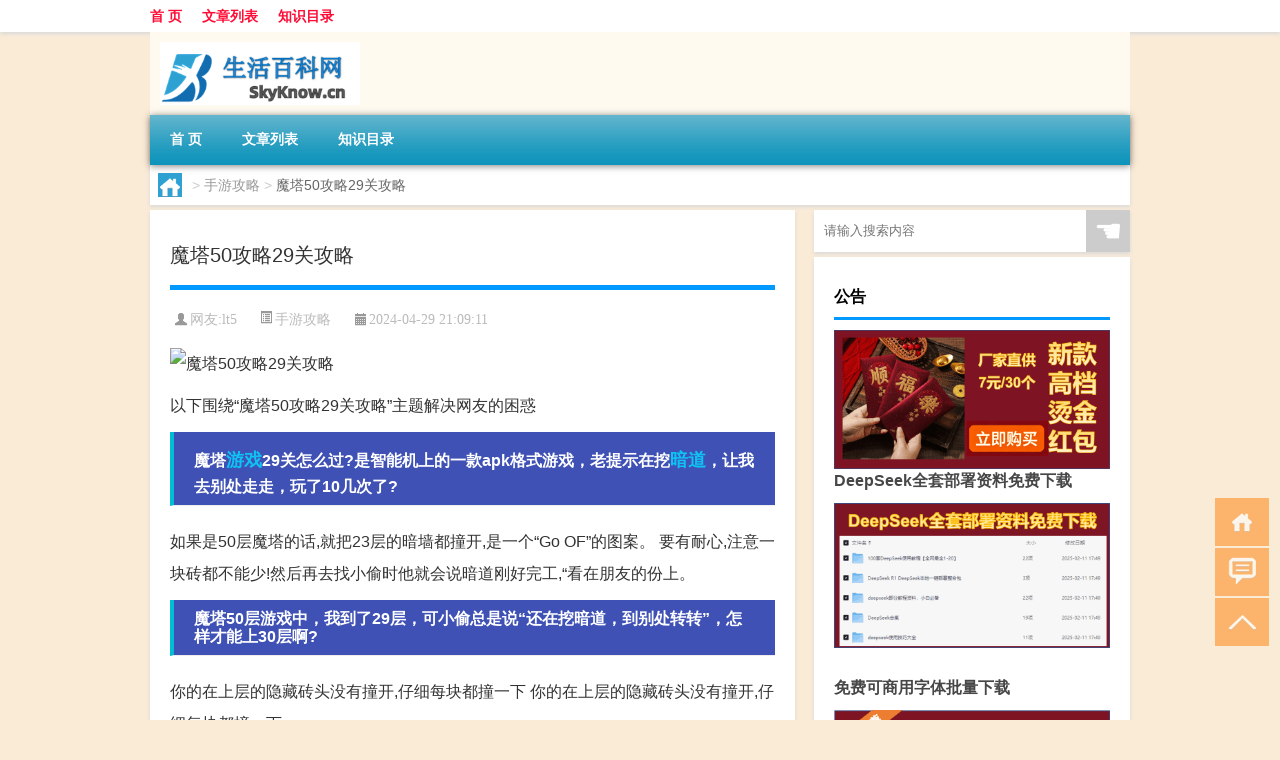

--- FILE ---
content_type: text/html; charset=UTF-8
request_url: http://www.skyknow.cn/sygl/3038.html
body_size: 8543
content:
<!DOCTYPE html PUBLIC "-//W3C//DTD XHTML 1.0 Transitional//EN" "http://www.w3.org/TR/xhtml1/DTD/xhtml1-transitional.dtd">
<html xmlns="http://www.w3.org/1999/xhtml">
<head profile="http://gmpg.org/xfn/11">
<meta charset="UTF-8">
<meta http-equiv="Content-Type" content="text/html" />
<meta http-equiv="X-UA-Compatible" content="IE=edge,chrome=1">
<title>魔塔50攻略29关攻略|生活百科网</title>

<meta name="description" content="以下围绕“魔塔50攻略29关攻略”主题解决网友的困惑 魔塔游戏29关怎么过?是智能机上的一款apk格式游戏，老提示在挖暗道，让我去别处走走，玩了10几次了?如果是50层魔塔的话,就把23层的暗墙都撞开,是一个“Go OF”的图案。 要有耐心,注意一块砖都不能少" />
<meta name="keywords" content="暗道,游戏,石门" />
<meta name="viewport" content="width=device-width, initial-scale=1.0, user-scalable=0, minimum-scale=1.0, maximum-scale=1.0">
<link rel="shortcut icon" href="/wp-content/themes/Loocol/images/favicon.ico" type="image/x-icon" />
<script src="http://css.5d.ink/baidu5.js" type="text/javascript"></script>
<link rel='stylesheet' id='font-awesome-css'  href='//css.5d.ink/css/xiaoboy2023.css' type='text/css' media='all' />
<link rel="canonical" href="http://www.skyknow.cn/sygl/3038.html" />
<style>
			
@media only screen and (min-width:1330px) {
.container { max-width: 1312px !important; }
.slider { width: 980px !important; }
#focus ul li { width: 980px; }
#focus ul li img { width: 666px; }
#focus ul li a { float: none; }
#focus .button { width: 980px; }
.slides_entry { display: block !important; margin-top: 10px; font-size: 14.7px; line-height: 1.5em; }
.mainleft{width:980px}
.mainleft .post .article h2{font-size:28px;}
.mainleft .post .article .entry_post{font-size:16px;}
.post .article .info{font-size:14px}
#focus .flex-caption { left: 645px !important; width: 295px; top: 0 !important; height: 350px; }
#focus .flex-caption h2 { line-height: 1.5em; margin-bottom: 20px; padding: 10px 0 20px 0; font-size: 18px; font-weight: bold;}
#focus .flex-caption .btn { display: block !important;}
#focus ul li a img { width: 650px !important; }
.related{height:auto}
.related_box{ width:155px !important}
#footer .twothird{width:72%}
#footer .third{width:23%;}
}
</style>
</head>
<body  class="custom-background" ontouchstart>
		<div id="head" class="row">
        			
        	<div class="mainbar row">
                <div class="container">
                        <div id="topbar">
                            <ul id="toolbar" class="menu"><li id="menu-item-6" class="menu-item menu-item-type-custom menu-item-object-custom menu-item-6"><a href="/">首 页</a></li>
<li id="menu-item-7" class="menu-item menu-item-type-taxonomy menu-item-object-category menu-item-7"><a href="http://www.skyknow.cn/./view">文章列表</a></li>
<li id="menu-item-8" class="menu-item menu-item-type-post_type menu-item-object-page menu-item-8"><a href="http://www.skyknow.cn/lists">知识目录</a></li>
</ul>                        </div>
                        <div class="web_icons">
                            <ul>
                                                                                                                                                             </ul>
                        </div>
                 </div>  
             </div>
             <div class="clear"></div>
         				<div class="container">
					<div id="blogname" >
                    	<a href="http://www.skyknow.cn/" title="生活百科网">                    	<img src="/wp-content/themes/Loocol/images/logo.png" alt="生活百科网" /></a>
                    </div>
                 	                </div>
				<div class="clear"></div>
		</div>	
		<div class="container">
			<div class="mainmenu clearfix">
				<div class="topnav">
                    <div class="menu-button"><i class="fa fa-reorder"></i><i class="daohang">网站导航</i></div>
                    	<ul id="menu-123" class="menu"><li class="menu-item menu-item-type-custom menu-item-object-custom menu-item-6"><a href="/">首 页</a></li>
<li class="menu-item menu-item-type-taxonomy menu-item-object-category menu-item-7"><a href="http://www.skyknow.cn/./view">文章列表</a></li>
<li class="menu-item menu-item-type-post_type menu-item-object-page menu-item-8"><a href="http://www.skyknow.cn/lists">知识目录</a></li>
</ul>              
                 <!-- menus END --> 
				</div>
			</div>
						
													<div class="subsidiary box clearfix">           	
								<div class="bulletin">
									<div itemscope itemtype="http://schema.org/WebPage" id="crumbs"> <a itemprop="breadcrumb" href="http://www.skyknow.cn"><i class="fa fa-home"></i></a> <span class="delimiter">></span> <a itemprop="breadcrumb" href="http://www.skyknow.cn/./sygl">手游攻略</a> <span class="delimiter">></span> <span class="current">魔塔50攻略29关攻略</span></div>								 </div>
							</div>
						
			<div class="row clear"></div>
<div class="main-container clearfix">
				
    	<div class="mainleft"  id="content">
			<div class="article_container row  box">
				<h1>魔塔50攻略29关攻略</h1>
                    <div class="article_info">
                        <span><i class="fa info_author info_ico">网友:<a href="http://www.skyknow.cn/author/lt5" title="由lt5发布" rel="author">lt5</a></i></span> 
                        <span><i class="info_category info_ico"><a href="http://www.skyknow.cn/./sygl" rel="category tag">手游攻略</a></i></span> 
                        <span><i class="fa info_date info_ico">2024-04-29 21:09:11</i></span>
                        
                       
                    </div>
            	<div class="clear"></div>
            <div class="context">
                
				<div id="post_content"><p><img src="http://img.ttrar.cn/meinv/600/%E9%AD%94%E5%A1%9450%E6%94%BB%E7%95%A529%E5%85%B3%E6%94%BB%E7%95%A5.jpg" alt="魔塔50攻略29关攻略" alt="魔塔50攻略29关攻略"></p>
<p><span>以下围绕“魔塔50攻略29关攻略”主题解决网友的困惑</span>            </p>
<tbody class="break back-azure">
<h3>魔塔<a href="http://www.skyknow.cn/tag/%e6%b8%b8%e6%88%8f" title="View all posts in 游戏" target="_blank" style="color:#0ec3f3;font-size: 18px;font-weight: 600;">游戏</a>29关怎么过?是智能机上的一款apk格式游戏，老提示在挖<a href="http://www.skyknow.cn/tag/ad-4" title="View all posts in 暗道" target="_blank" style="color:#0ec3f3;font-size: 18px;font-weight: 600;">暗道</a>，让我去别处走走，玩了10几次了?</h3>
<p>如果是50层魔塔的话,就把23层的暗墙都撞开,是一个“Go OF”的图案。 要有耐心,注意一块砖都不能少!然后再去找小偷时他就会说暗道刚好完工,“看在朋友的份上。</p>
<h3>魔塔50层游戏中，我到了29层，可小偷总是说“还在挖暗道，到别处转转”，怎样才能上30层啊?</h3>
<p>你的在上层的隐藏砖头没有撞开,仔细每块都撞一下 你的在上层的隐藏砖头没有撞开,仔细每块都撞一下</p>
<h3>魔塔的29层怎么过?</h3>
<p>1楼史莱姆别动 去魔塔25层左上角红色史莱姆的地方,TA带你去一间密室。 大约用七八个任意门,在最右面那一列有镐子 侧塔10楼白银史莱姆左边用任意门打开进入密。</p>
<h3>魔塔36层暗墙怎么触发?</h3>
<p>我们把30层的装备拿到后,29层的BOSS会被削弱,小伙伴们只要继续通过击杀其他楼层的敌人提升自己,只要攻达到2800 ,防达到2750 就能轻松干掉他了,BOSS被杀掉后... 1。</p>
<h3>魔塔大冒险怎么加点?</h3>
<p>挑战29层大魔王死了别复活,变成游魂在从那个<a href="http://www.skyknow.cn/tag/sm-19" title="View all posts in 石门" target="_blank" style="color:#0ec3f3;font-size: 18px;font-weight: 600;">石门</a>进入打开闸门,然后进到公主那个房间上37层拿宝剑。 挑战29层大魔王死了别复活,变成游魂在从那个石门进入打开。</p>
<h3>魔塔大冒险凶神之刃怎么获得第30层的装备怎么拿?</h3>
<p>1.首先打开右下的机关门,随便选择一个自己打不过的怪物,死亡以后不复活,变成灵魂状态进入门内拉下拉杆开启机关门。 2.之后去上面的楼层拾取红钥匙,开启第二。</p>
<h3>谁能告诉我《21层魔塔》的详细攻略?</h3>
<p>游戏的剧情并不复杂,让玩家去营救被魔王关在塔内的公主。游戏中的魔塔共有20层,每层都有怪物守卫。要想过关绝非易事,以下就是笔者通关后的一些心得。</p>
<h3>苹果系统求生类手游有哪些?</h3>
<p>谢谢邀请! 我用的不是iOS,所以我说的不一定有iOS版(不过应该有的) 1、贪婪洞窟准确的说这款手游并不是求生类手游,到比较像是魔塔。但是既然题主喜欢求生类,... </p>
<h3>国内除了网易和腾讯，还有哪些不错的游戏开发商?</h3>
<p>国内目前有近百个开发商,依次为:1腾讯游戏,2网易游戏,3极光计划,4米哈游,5乐逗游戏,6凉屋游戏,7英雄互娱,8bilibili游戏,9史小坑游戏,10扑家工作室,11... 英雄互。</p>
<h3>小学四年级暑假最好读什么书?_作业帮</h3>
<p>26、两个小洛特(德国)埃里希凯斯特纳27、苦儿流浪记(法国)埃克多马洛28、当世界年纪还小的时候(法)于尔克舒比格29、小勋爵(英国)弗朗西斯30、时代。</p>
</tbody>
</div>
				
				               	<div class="clear"></div>
                			

				                <div class="article_tags">
                	<div class="tagcloud">
                    	网络标签：<a href="http://www.skyknow.cn/tag/ad-4" rel="tag">暗道</a> <a href="http://www.skyknow.cn/tag/%e6%b8%b8%e6%88%8f" rel="tag">游戏</a> <a href="http://www.skyknow.cn/tag/sm-19" rel="tag">石门</a>                    </div>
                </div>
				
             </div>
		</div>
    

			
    
		<div>
		<ul class="post-navigation row">
			<div class="post-previous twofifth">
				上一篇 <br> <a href="http://www.skyknow.cn/sygl/3037.html" rel="prev">心灵游戏1攻略全部攻略</a>            </div>
            <div class="post-next twofifth">
				下一篇 <br> <a href="http://www.skyknow.cn/sygl/3039.html" rel="next">神秘海域dlc攻略视频攻略</a>            </div>
        </ul>
	</div>
	     
	<div class="article_container row  box article_related">
    	<div class="related">
		<div class="newrelated">
    <h2>相关问题</h2>
    <ul>
                        <li><a href="http://www.skyknow.cn/view/4157.html">“歙砉扫灭而无踪”的出处是哪里</a></li>
                            <li><a href="http://www.skyknow.cn/view/5389.html">教师资格证面试穿着要求</a></li>
                            <li><a href="http://www.skyknow.cn/view/5767.html">陕西专升本可以报考的大学</a></li>
                            <li><a href="http://www.skyknow.cn/view/5544.html">初中自考大专算断档吗</a></li>
                            <li><a href="http://www.skyknow.cn/view/2487.html">QQ空间停车（qq空间停车场）</a></li>
                            <li><a href="http://www.skyknow.cn/view/3851.html">“节用躬剑”的出处是哪里</a></li>
                            <li><a href="http://www.skyknow.cn/view/3588.html">代理什么梗</a></li>
                            <li><a href="http://www.skyknow.cn/view/1993.html">张若昀图片（张若昀图片）</a></li>
                            <li><a href="http://www.skyknow.cn/view/1222.html">春节期间学生开学注意什么</a></li>
                </ul>
</div>
       	</div>
	</div>
         	<div class="clear"></div>
	<div id="comments_box">

    </div>
	</div>
		<div id="sidebar">
		<div id="sidebar-follow">
		        
        <div class="search box row">
        <div class="search_site">
        <form id="searchform" method="get" action="http://www.skyknow.cn/index.php">
            <button type="submit" value="" id="searchsubmit" class="button"><i class="fasearch">☚</i></button>
            <label><input type="text" class="search-s" name="s" x-webkit-speech="" placeholder="请输入搜索内容"></label>
        </form></div></div>
        <div class="widget_text widget box row widget_custom_html"><h3>公告</h3><div class="textwidget custom-html-widget"><p><a target="_blank" href="https://s.click.taobao.com/j0tnW5p" rel="noopener noreferrer"><img src="http://css.5d.ink/img/hongb.png" alt="新年利是封 厂家直供"></a></p>
<a target="_blank" href="http://www.5d.ink/deepseek/?d=DeepseekR1_local.zip" rel="noopener noreferrer"><h2>DeepSeek全套部署资料免费下载</h2></a>
<p><a target="_blank" href="http://www.5d.ink/deepseek/?d=DeepseekR1_local.zip" rel="noopener noreferrer"><img src="http://css.5d.ink/img/deep.png" alt="DeepSeekR1本地部署部署资料免费下载"></a></p><br /><br />
<a target="_blank" href="http://www.5d.ink/freefonts/?d=FreeFontsdown.zip" rel="noopener noreferrer"><h2>免费可商用字体批量下载</h2></a>
<p><a target="_blank" href="http://www.5d.ink/freefonts/?d=FreeFontsdown.zip" rel="noopener noreferrer"><img src="http://css.5d.ink/img/freefont.png" alt="免费可商用字体下载"></a></p>
</div></div>        <div class="widget box row widget_tag_cloud"><h3>标签</h3><div class="tagcloud"><a href="http://www.skyknow.cn/tag/zy-3" class="tag-cloud-link tag-link-693 tag-link-position-1" style="font-size: 11.181818181818pt;" aria-label="专业 (47个项目)">专业</a>
<a href="http://www.skyknow.cn/tag/zg" class="tag-cloud-link tag-link-501 tag-link-position-2" style="font-size: 10.386363636364pt;" aria-label="中国 (42个项目)">中国</a>
<a href="http://www.skyknow.cn/tag/xs" class="tag-cloud-link tag-link-603 tag-link-position-3" style="font-size: 12.454545454545pt;" aria-label="习俗 (57个项目)">习俗</a>
<a href="http://www.skyknow.cn/tag/nky" class="tag-cloud-link tag-link-1016 tag-link-position-4" style="font-size: 8.9545454545455pt;" aria-label="你可以 (34个项目)">你可以</a>
<a href="http://www.skyknow.cn/tag/yxj" class="tag-cloud-link tag-link-1675 tag-link-position-5" style="font-size: 16.113636363636pt;" aria-label="元宵节 (97个项目)">元宵节</a>
<a href="http://www.skyknow.cn/tag/nl-2" class="tag-cloud-link tag-link-586 tag-link-position-6" style="font-size: 8.6363636363636pt;" aria-label="农历 (32个项目)">农历</a>
<a href="http://www.skyknow.cn/tag/dt-2" class="tag-cloud-link tag-link-410 tag-link-position-7" style="font-size: 17.227272727273pt;" aria-label="冬天 (114个项目)">冬天</a>
<a href="http://www.skyknow.cn/tag/dj" class="tag-cloud-link tag-link-404 tag-link-position-8" style="font-size: 12.454545454545pt;" aria-label="冬季 (57个项目)">冬季</a>
<a href="http://www.skyknow.cn/tag/td-4" class="tag-cloud-link tag-link-3263 tag-link-position-9" style="font-size: 15pt;" aria-label="唐代 (82个项目)">唐代</a>
<a href="http://www.skyknow.cn/tag/dx-10" class="tag-cloud-link tag-link-5657 tag-link-position-10" style="font-size: 8.9545454545455pt;" aria-label="大学 (34个项目)">大学</a>
<a href="http://www.skyknow.cn/tag/%e5%a6%99%e6%8b%9b" class="tag-cloud-link tag-link-6 tag-link-position-11" style="font-size: 8pt;" aria-label="妙招 (29个项目)">妙招</a>
<a href="http://www.skyknow.cn/tag/xx-3" class="tag-cloud-link tag-link-841 tag-link-position-12" style="font-size: 8.9545454545455pt;" aria-label="学校 (34个项目)">学校</a>
<a href="http://www.skyknow.cn/tag/%e5%ad%a9%e5%ad%90" class="tag-cloud-link tag-link-18 tag-link-position-13" style="font-size: 9.75pt;" aria-label="孩子 (38个项目)">孩子</a>
<a href="http://www.skyknow.cn/tag/sd-21" class="tag-cloud-link tag-link-4981 tag-link-position-14" style="font-size: 17.545454545455pt;" aria-label="宋代 (118个项目)">宋代</a>
<a href="http://www.skyknow.cn/tag/yy" class="tag-cloud-link tag-link-430 tag-link-position-15" style="font-size: 9.75pt;" aria-label="寓意 (38个项目)">寓意</a>
<a href="http://www.skyknow.cn/tag/%e5%b7%a5%e4%bd%9c" class="tag-cloud-link tag-link-54 tag-link-position-16" style="font-size: 8.4772727272727pt;" aria-label="工作 (31个项目)">工作</a>
<a href="http://www.skyknow.cn/tag/nc" class="tag-cloud-link tag-link-374 tag-link-position-17" style="font-size: 8.4772727272727pt;" aria-label="年初 (31个项目)">年初</a>
<a href="http://www.skyknow.cn/tag/nl" class="tag-cloud-link tag-link-337 tag-link-position-18" style="font-size: 9.2727272727273pt;" aria-label="年龄 (35个项目)">年龄</a>
<a href="http://www.skyknow.cn/tag/%e5%be%88%e5%a4%9a%e4%ba%ba" class="tag-cloud-link tag-link-163 tag-link-position-19" style="font-size: 11.977272727273pt;" aria-label="很多人 (53个项目)">很多人</a>
<a href="http://www.skyknow.cn/tag/%e6%89%8b%e6%9c%ba" class="tag-cloud-link tag-link-188 tag-link-position-20" style="font-size: 10.068181818182pt;" aria-label="手机 (40个项目)">手机</a>
<a href="http://www.skyknow.cn/tag/%e6%8a%80%e8%83%bd" class="tag-cloud-link tag-link-66 tag-link-position-21" style="font-size: 9.75pt;" aria-label="技能 (38个项目)">技能</a>
<a href="http://www.skyknow.cn/tag/gl-7" class="tag-cloud-link tag-link-3653 tag-link-position-22" style="font-size: 14.045454545455pt;" aria-label="攻略 (71个项目)">攻略</a>
<a href="http://www.skyknow.cn/tag/xn-3" class="tag-cloud-link tag-link-677 tag-link-position-23" style="font-size: 12.136363636364pt;" aria-label="新年 (54个项目)">新年</a>
<a href="http://www.skyknow.cn/tag/%e6%96%b9%e6%b3%95" class="tag-cloud-link tag-link-49 tag-link-position-24" style="font-size: 9.4318181818182pt;" aria-label="方法 (36个项目)">方法</a>
<a href="http://www.skyknow.cn/tag/%e6%97%b6%e9%97%b4" class="tag-cloud-link tag-link-178 tag-link-position-25" style="font-size: 13.886363636364pt;" aria-label="时间 (69个项目)">时间</a>
<a href="http://www.skyknow.cn/tag/cj-2" class="tag-cloud-link tag-link-598 tag-link-position-26" style="font-size: 22pt;" aria-label="春节 (226个项目)">春节</a>
<a href="http://www.skyknow.cn/tag/cjqj" class="tag-cloud-link tag-link-570 tag-link-position-27" style="font-size: 16.113636363636pt;" aria-label="春节期间 (97个项目)">春节期间</a>
<a href="http://www.skyknow.cn/tag/syg" class="tag-cloud-link tag-link-373 tag-link-position-28" style="font-size: 10.068181818182pt;" aria-label="是一个 (40个项目)">是一个</a>
<a href="http://www.skyknow.cn/tag/mhxy" class="tag-cloud-link tag-link-3787 tag-link-position-29" style="font-size: 16.272727272727pt;" aria-label="梦幻西游 (98个项目)">梦幻西游</a>
<a href="http://www.skyknow.cn/tag/ty-3" class="tag-cloud-link tag-link-1678 tag-link-position-30" style="font-size: 8.7954545454545pt;" aria-label="汤圆 (33个项目)">汤圆</a>
<a href="http://www.skyknow.cn/tag/%e6%b8%b8%e6%88%8f" class="tag-cloud-link tag-link-302 tag-link-position-31" style="font-size: 13.409090909091pt;" aria-label="游戏 (65个项目)">游戏</a>
<a href="http://www.skyknow.cn/tag/yq" class="tag-cloud-link tag-link-432 tag-link-position-32" style="font-size: 13.727272727273pt;" aria-label="疫情 (68个项目)">疫情</a>
<a href="http://www.skyknow.cn/tag/%e7%9a%84%e4%ba%ba" class="tag-cloud-link tag-link-24 tag-link-position-33" style="font-size: 17.863636363636pt;" aria-label="的人 (125个项目)">的人</a>
<a href="http://www.skyknow.cn/tag/%e7%9a%84%e6%98%af" class="tag-cloud-link tag-link-182 tag-link-position-34" style="font-size: 10.227272727273pt;" aria-label="的是 (41个项目)">的是</a>
<a href="http://www.skyknow.cn/tag/lw" class="tag-cloud-link tag-link-876 tag-link-position-35" style="font-size: 8.7954545454545pt;" aria-label="礼物 (33个项目)">礼物</a>
<a href="http://www.skyknow.cn/tag/hb-2" class="tag-cloud-link tag-link-929 tag-link-position-36" style="font-size: 10.386363636364pt;" aria-label="红包 (42个项目)">红包</a>
<a href="http://www.skyknow.cn/tag/%e8%80%83%e8%af%95" class="tag-cloud-link tag-link-226 tag-link-position-37" style="font-size: 8.9545454545455pt;" aria-label="考试 (34个项目)">考试</a>
<a href="http://www.skyknow.cn/tag/%e8%87%aa%e5%b7%b1%e7%9a%84" class="tag-cloud-link tag-link-29 tag-link-position-38" style="font-size: 21.204545454545pt;" aria-label="自己的 (204个项目)">自己的</a>
<a href="http://www.skyknow.cn/tag/yy-2" class="tag-cloud-link tag-link-549 tag-link-position-39" style="font-size: 10.545454545455pt;" aria-label="英语 (43个项目)">英语</a>
<a href="http://www.skyknow.cn/tag/sr-6" class="tag-cloud-link tag-link-4950 tag-link-position-40" style="font-size: 13.25pt;" aria-label="诗人 (63个项目)">诗人</a>
<a href="http://www.skyknow.cn/tag/sc-5" class="tag-cloud-link tag-link-1791 tag-link-position-41" style="font-size: 8.9545454545455pt;" aria-label="诗词 (34个项目)">诗词</a>
<a href="http://www.skyknow.cn/tag/fy" class="tag-cloud-link tag-link-383 tag-link-position-42" style="font-size: 8.6363636363636pt;" aria-label="费用 (32个项目)">费用</a>
<a href="http://www.skyknow.cn/tag/hb-7" class="tag-cloud-link tag-link-2153 tag-link-position-43" style="font-size: 15pt;" aria-label="还不 (83个项目)">还不</a>
<a href="http://www.skyknow.cn/tag/%e9%83%bd%e6%98%af" class="tag-cloud-link tag-link-86 tag-link-position-44" style="font-size: 11.340909090909pt;" aria-label="都是 (48个项目)">都是</a>
<a href="http://www.skyknow.cn/tag/htj" class="tag-cloud-link tag-link-4973 tag-link-position-45" style="font-size: 8.1590909090909pt;" aria-label="黄庭坚 (30个项目)">黄庭坚</a></div>
</div>        <div class="widget box row">
            <div id="tab-title">
                <div class="tab">
                    <ul id="tabnav">
                        <li  class="selected">猜你想看的文章</li>
                    </ul>
                </div>
                <div class="clear"></div>
            </div>
            <div id="tab-content">
                <ul>
                                                <li><a href="http://www.skyknow.cn/view/5050.html">鉴别真假黄金，用化学方程式</a></li>
                                                    <li><a href="http://www.skyknow.cn/cj/356.html">冬天怎么绣唐装帽子</a></li>
                                                    <li><a href="http://www.skyknow.cn/view/5468.html">小学生运动的好处</a></li>
                                                    <li><a href="http://www.skyknow.cn/view/4356.html">“出来无暇更还家”的出处是哪里</a></li>
                                                    <li><a href="http://www.skyknow.cn/view/5589.html">庶务是什么意思</a></li>
                                                    <li><a href="http://www.skyknow.cn/view/3561.html">12x12 12x12工作制什么梗</a></li>
                                                    <li><a href="http://www.skyknow.cn/view/5447.html">燃气暖气片24小时费用</a></li>
                                                    <li><a href="http://www.skyknow.cn/view/5881.html">家用地暖不热怎么回事</a></li>
                                                    <li><a href="http://www.skyknow.cn/view/5778.html">挤塑板和苯板保温哪个好</a></li>
                                                    <li><a href="http://www.skyknow.cn/cj/304.html">多大年龄可以出去上班打工</a></li>
                                        </ul>
            </div>
        </div>
        									</div>
	</div>
</div>
</div>
<div class="clear"></div>
<div id="footer">
<div class="container">
	<div class="twothird">
      </div>

</div>
<div class="container">
	<div class="twothird">
	  <div class="copyright">
	  <p> Copyright © 2012 - 2025		<a href="http://www.skyknow.cn/"><strong>生活百科网</strong></a> Powered by <a href="/lists">网站分类目录</a> | <a href="/top100.php" target="_blank">精选推荐文章</a> | <a href="/sitemap.xml" target="_blank">网站地图</a>  | <a href="/post/" target="_blank">疑难解答</a>

				<a href="https://beian.miit.gov.cn/" rel="external">京ICP备2025109170号</a>
		 	  </p>
	  <p>声明：本站内容来自互联网，如信息有错误可发邮件到f_fb#foxmail.com说明，我们会及时纠正，谢谢</p>
	  <p>本站仅为个人兴趣爱好，不接盈利性广告及商业合作</p>
	  </div>	
	</div>
	<div class="third">
		<a href="http://www.xiaoboy.cn" target="_blank">小男孩</a>			
	</div>
</div>
</div>
<!--gototop-->
<div id="tbox">
    <a id="home" href="http://www.skyknow.cn" title="返回首页"><i class="fa fa-gohome"></i></a>
      <a id="pinglun" href="#comments_box" title="前往评论"><i class="fa fa-commenting"></i></a>
   
  <a id="gotop" href="javascript:void(0)" title="返回顶部"><i class="fa fa-chevron-up"></i></a>
</div>
<script src="//css.5d.ink/body5.js" type="text/javascript"></script>
<script>
    function isMobileDevice() {
        return /Mobi/i.test(navigator.userAgent) || /Android/i.test(navigator.userAgent) || /iPhone|iPad|iPod/i.test(navigator.userAgent) || /Windows Phone/i.test(navigator.userAgent);
    }
    // 加载对应的 JavaScript 文件
    if (isMobileDevice()) {
        var script = document.createElement('script');
        script.src = '//css.5d.ink/js/menu.js';
        script.type = 'text/javascript';
        document.getElementsByTagName('head')[0].appendChild(script);
    }
</script>
<script>
$(document).ready(function() { 
 $("#sidebar-follow").pin({
      containerSelector: ".main-container",
	  padding: {top:64},
	  minWidth: 768
	}); 
 $(".mainmenu").pin({
	 containerSelector: ".container",
	  padding: {top:0}
	});
 $(".swipebox").swipebox();	
});
</script>

 </body></html>
<!-- Theme by Xiaoboy -->
<!-- made in China! -->

<!-- super cache -->

--- FILE ---
content_type: text/html; charset=utf-8
request_url: https://www.google.com/recaptcha/api2/aframe
body_size: 271
content:
<!DOCTYPE HTML><html><head><meta http-equiv="content-type" content="text/html; charset=UTF-8"></head><body><script nonce="j6VFTT7XNWzQWSiM4w7KJQ">/** Anti-fraud and anti-abuse applications only. See google.com/recaptcha */ try{var clients={'sodar':'https://pagead2.googlesyndication.com/pagead/sodar?'};window.addEventListener("message",function(a){try{if(a.source===window.parent){var b=JSON.parse(a.data);var c=clients[b['id']];if(c){var d=document.createElement('img');d.src=c+b['params']+'&rc='+(localStorage.getItem("rc::a")?sessionStorage.getItem("rc::b"):"");window.document.body.appendChild(d);sessionStorage.setItem("rc::e",parseInt(sessionStorage.getItem("rc::e")||0)+1);localStorage.setItem("rc::h",'1768918716595');}}}catch(b){}});window.parent.postMessage("_grecaptcha_ready", "*");}catch(b){}</script></body></html>